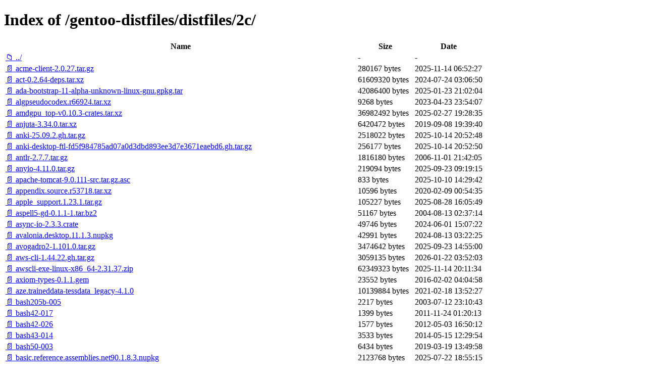

--- FILE ---
content_type: text/html; charset=utf-8
request_url: http://ftp.ru.freebsd.org/gentoo-distfiles/distfiles/2c/
body_size: 120835
content:

<!DOCTYPE html>
<html>
<head>
    <meta charset="utf-8">
    <title>Index of /gentoo-distfiles/distfiles/2c/</title>
    <style>
        body { font-family: Arial, sans-serif; margin: 20px; }
        h1 { border-bottom: 1px solid #ccc; padding-bottom: 10px; }
        table { width: 100%; border-collapse: collapse; }
        th, td { text-align: left; padding: 8px; border-bottom: 1px solid #ddd; }
        th { background-color: #f5f5f5; }
        .icon { width: 16px; margin-right: 5px; }
        .name { min-width: 200px; }
        .size { width: 80px; text-align: right; }
        .date { width: 150px; }
        a { text-decoration: none; color: #0066cc; }
        a:hover { text-decoration: underline; }
        .dir { color: #0066cc; font-weight: bold; }
        .file { color: #333; }
    </style>
</head>
<body>
    <h1>Index of /gentoo-distfiles/distfiles/2c/</h1>
    <table>
        <thead>
            <tr>
                <th class="name">Name</th>
                <th class="size">Size</th>
                <th class="date">Date</th>
            </tr>
        </thead>
        <tbody>
            
            <tr>
                <td class="name">
                    <a href="/gentoo-distfiles/distfiles/" class="dir">📁 ../</a>
                </td>
                <td class="size">-</td>
                <td class="date">-</td>
            </tr>
            
            
            <tr>
                <td class="name">
                    
                        
                        <a href="/gentoo-distfiles/distfiles/2c/acme-client-2.0.27.tar.gz" class="file">📄 acme-client-2.0.27.tar.gz</a>
                        
                    
                </td>
                <td class="size">
                    280167 bytes
                </td>
                <td class="date">2025-11-14 06:52:27</td>
            </tr>
            
            <tr>
                <td class="name">
                    
                        
                        <a href="/gentoo-distfiles/distfiles/2c/act-0.2.64-deps.tar.xz" class="file">📄 act-0.2.64-deps.tar.xz</a>
                        
                    
                </td>
                <td class="size">
                    61609320 bytes
                </td>
                <td class="date">2024-07-24 03:06:50</td>
            </tr>
            
            <tr>
                <td class="name">
                    
                        
                        <a href="/gentoo-distfiles/distfiles/2c/ada-bootstrap-11-alpha-unknown-linux-gnu.gpkg.tar" class="file">📄 ada-bootstrap-11-alpha-unknown-linux-gnu.gpkg.tar</a>
                        
                    
                </td>
                <td class="size">
                    42086400 bytes
                </td>
                <td class="date">2025-01-23 21:02:04</td>
            </tr>
            
            <tr>
                <td class="name">
                    
                        
                        <a href="/gentoo-distfiles/distfiles/2c/algpseudocodex.r66924.tar.xz" class="file">📄 algpseudocodex.r66924.tar.xz</a>
                        
                    
                </td>
                <td class="size">
                    9268 bytes
                </td>
                <td class="date">2023-04-23 23:54:07</td>
            </tr>
            
            <tr>
                <td class="name">
                    
                        
                        <a href="/gentoo-distfiles/distfiles/2c/amdgpu_top-v0.10.3-crates.tar.xz" class="file">📄 amdgpu_top-v0.10.3-crates.tar.xz</a>
                        
                    
                </td>
                <td class="size">
                    36982492 bytes
                </td>
                <td class="date">2025-02-27 19:28:35</td>
            </tr>
            
            <tr>
                <td class="name">
                    
                        
                        <a href="/gentoo-distfiles/distfiles/2c/anjuta-3.34.0.tar.xz" class="file">📄 anjuta-3.34.0.tar.xz</a>
                        
                    
                </td>
                <td class="size">
                    6420472 bytes
                </td>
                <td class="date">2019-09-08 19:39:40</td>
            </tr>
            
            <tr>
                <td class="name">
                    
                        
                        <a href="/gentoo-distfiles/distfiles/2c/anki-25.09.2.gh.tar.gz" class="file">📄 anki-25.09.2.gh.tar.gz</a>
                        
                    
                </td>
                <td class="size">
                    2518022 bytes
                </td>
                <td class="date">2025-10-14 20:52:48</td>
            </tr>
            
            <tr>
                <td class="name">
                    
                        
                        <a href="/gentoo-distfiles/distfiles/2c/anki-desktop-ftl-fd5f984785ad07a0d3dbd893ee3d7e3671eaebd6.gh.tar.gz" class="file">📄 anki-desktop-ftl-fd5f984785ad07a0d3dbd893ee3d7e3671eaebd6.gh.tar.gz</a>
                        
                    
                </td>
                <td class="size">
                    256177 bytes
                </td>
                <td class="date">2025-10-14 20:52:50</td>
            </tr>
            
            <tr>
                <td class="name">
                    
                        
                        <a href="/gentoo-distfiles/distfiles/2c/antlr-2.7.7.tar.gz" class="file">📄 antlr-2.7.7.tar.gz</a>
                        
                    
                </td>
                <td class="size">
                    1816180 bytes
                </td>
                <td class="date">2006-11-01 21:42:05</td>
            </tr>
            
            <tr>
                <td class="name">
                    
                        
                        <a href="/gentoo-distfiles/distfiles/2c/anyio-4.11.0.tar.gz" class="file">📄 anyio-4.11.0.tar.gz</a>
                        
                    
                </td>
                <td class="size">
                    219094 bytes
                </td>
                <td class="date">2025-09-23 09:19:15</td>
            </tr>
            
            <tr>
                <td class="name">
                    
                        
                        <a href="/gentoo-distfiles/distfiles/2c/apache-tomcat-9.0.111-src.tar.gz.asc" class="file">📄 apache-tomcat-9.0.111-src.tar.gz.asc</a>
                        
                    
                </td>
                <td class="size">
                    833 bytes
                </td>
                <td class="date">2025-10-10 14:29:42</td>
            </tr>
            
            <tr>
                <td class="name">
                    
                        
                        <a href="/gentoo-distfiles/distfiles/2c/appendix.source.r53718.tar.xz" class="file">📄 appendix.source.r53718.tar.xz</a>
                        
                    
                </td>
                <td class="size">
                    10596 bytes
                </td>
                <td class="date">2020-02-09 00:54:35</td>
            </tr>
            
            <tr>
                <td class="name">
                    
                        
                        <a href="/gentoo-distfiles/distfiles/2c/apple_support.1.23.1.tar.gz" class="file">📄 apple_support.1.23.1.tar.gz</a>
                        
                    
                </td>
                <td class="size">
                    105227 bytes
                </td>
                <td class="date">2025-08-28 16:05:49</td>
            </tr>
            
            <tr>
                <td class="name">
                    
                        
                        <a href="/gentoo-distfiles/distfiles/2c/aspell5-gd-0.1.1-1.tar.bz2" class="file">📄 aspell5-gd-0.1.1-1.tar.bz2</a>
                        
                    
                </td>
                <td class="size">
                    51167 bytes
                </td>
                <td class="date">2004-08-13 02:37:14</td>
            </tr>
            
            <tr>
                <td class="name">
                    
                        
                        <a href="/gentoo-distfiles/distfiles/2c/async-io-2.3.3.crate" class="file">📄 async-io-2.3.3.crate</a>
                        
                    
                </td>
                <td class="size">
                    49746 bytes
                </td>
                <td class="date">2024-06-01 15:07:22</td>
            </tr>
            
            <tr>
                <td class="name">
                    
                        
                        <a href="/gentoo-distfiles/distfiles/2c/avalonia.desktop.11.1.3.nupkg" class="file">📄 avalonia.desktop.11.1.3.nupkg</a>
                        
                    
                </td>
                <td class="size">
                    42991 bytes
                </td>
                <td class="date">2024-08-13 03:22:25</td>
            </tr>
            
            <tr>
                <td class="name">
                    
                        
                        <a href="/gentoo-distfiles/distfiles/2c/avogadro2-1.101.0.tar.gz" class="file">📄 avogadro2-1.101.0.tar.gz</a>
                        
                    
                </td>
                <td class="size">
                    3474642 bytes
                </td>
                <td class="date">2025-09-23 14:55:00</td>
            </tr>
            
            <tr>
                <td class="name">
                    
                        
                        <a href="/gentoo-distfiles/distfiles/2c/aws-cli-1.44.22.gh.tar.gz" class="file">📄 aws-cli-1.44.22.gh.tar.gz</a>
                        
                    
                </td>
                <td class="size">
                    3059135 bytes
                </td>
                <td class="date">2026-01-22 03:52:03</td>
            </tr>
            
            <tr>
                <td class="name">
                    
                        
                        <a href="/gentoo-distfiles/distfiles/2c/awscli-exe-linux-x86_64-2.31.37.zip" class="file">📄 awscli-exe-linux-x86_64-2.31.37.zip</a>
                        
                    
                </td>
                <td class="size">
                    62349323 bytes
                </td>
                <td class="date">2025-11-14 20:11:34</td>
            </tr>
            
            <tr>
                <td class="name">
                    
                        
                        <a href="/gentoo-distfiles/distfiles/2c/axiom-types-0.1.1.gem" class="file">📄 axiom-types-0.1.1.gem</a>
                        
                    
                </td>
                <td class="size">
                    23552 bytes
                </td>
                <td class="date">2016-02-02 04:04:58</td>
            </tr>
            
            <tr>
                <td class="name">
                    
                        
                        <a href="/gentoo-distfiles/distfiles/2c/aze.traineddata-tessdata_legacy-4.1.0" class="file">📄 aze.traineddata-tessdata_legacy-4.1.0</a>
                        
                    
                </td>
                <td class="size">
                    10139884 bytes
                </td>
                <td class="date">2021-02-18 13:52:27</td>
            </tr>
            
            <tr>
                <td class="name">
                    
                        
                        <a href="/gentoo-distfiles/distfiles/2c/bash205b-005" class="file">📄 bash205b-005</a>
                        
                    
                </td>
                <td class="size">
                    2217 bytes
                </td>
                <td class="date">2003-07-12 23:10:43</td>
            </tr>
            
            <tr>
                <td class="name">
                    
                        
                        <a href="/gentoo-distfiles/distfiles/2c/bash42-017" class="file">📄 bash42-017</a>
                        
                    
                </td>
                <td class="size">
                    1399 bytes
                </td>
                <td class="date">2011-11-24 01:20:13</td>
            </tr>
            
            <tr>
                <td class="name">
                    
                        
                        <a href="/gentoo-distfiles/distfiles/2c/bash42-026" class="file">📄 bash42-026</a>
                        
                    
                </td>
                <td class="size">
                    1577 bytes
                </td>
                <td class="date">2012-05-03 16:50:12</td>
            </tr>
            
            <tr>
                <td class="name">
                    
                        
                        <a href="/gentoo-distfiles/distfiles/2c/bash43-014" class="file">📄 bash43-014</a>
                        
                    
                </td>
                <td class="size">
                    3533 bytes
                </td>
                <td class="date">2014-05-15 12:29:54</td>
            </tr>
            
            <tr>
                <td class="name">
                    
                        
                        <a href="/gentoo-distfiles/distfiles/2c/bash50-003" class="file">📄 bash50-003</a>
                        
                    
                </td>
                <td class="size">
                    6434 bytes
                </td>
                <td class="date">2019-03-19 13:49:58</td>
            </tr>
            
            <tr>
                <td class="name">
                    
                        
                        <a href="/gentoo-distfiles/distfiles/2c/basic.reference.assemblies.net90.1.8.3.nupkg" class="file">📄 basic.reference.assemblies.net90.1.8.3.nupkg</a>
                        
                    
                </td>
                <td class="size">
                    2123768 bytes
                </td>
                <td class="date">2025-07-22 18:55:15</td>
            </tr>
            
            <tr>
                <td class="name">
                    
                        
                        <a href="/gentoo-distfiles/distfiles/2c/batik-svg-dom-1.14.pom" class="file">📄 batik-svg-dom-1.14.pom</a>
                        
                    
                </td>
                <td class="size">
                    3566 bytes
                </td>
                <td class="date">2021-01-12 13:40:10</td>
            </tr>
            
            <tr>
                <td class="name">
                    
                        
                        <a href="/gentoo-distfiles/distfiles/2c/bchart.r43928.tar.xz" class="file">📄 bchart.r43928.tar.xz</a>
                        
                    
                </td>
                <td class="size">
                    1868 bytes
                </td>
                <td class="date">2019-02-28 02:17:40</td>
            </tr>
            
            <tr>
                <td class="name">
                    
                        
                        <a href="/gentoo-distfiles/distfiles/2c/bcron-0.11.tar.gz" class="file">📄 bcron-0.11.tar.gz</a>
                        
                    
                </td>
                <td class="size">
                    69950 bytes
                </td>
                <td class="date">2015-08-12 16:07:28</td>
            </tr>
            
            <tr>
                <td class="name">
                    
                        
                        <a href="/gentoo-distfiles/distfiles/2c/bhcexam.doc.r72638.tar.xz" class="file">📄 bhcexam.doc.r72638.tar.xz</a>
                        
                    
                </td>
                <td class="size">
                    334616 bytes
                </td>
                <td class="date">2024-10-23 23:48:57</td>
            </tr>
            
            <tr>
                <td class="name">
                    
                        
                        <a href="/gentoo-distfiles/distfiles/2c/biglybt-3.9.0.0.tar.gz" class="file">📄 biglybt-3.9.0.0.tar.gz</a>
                        
                    
                </td>
                <td class="size">
                    53470140 bytes
                </td>
                <td class="date">2025-09-05 08:53:05</td>
            </tr>
            
            <tr>
                <td class="name">
                    
                        
                        <a href="/gentoo-distfiles/distfiles/2c/binutils-2.45-patches-1.tar.xz" class="file">📄 binutils-2.45-patches-1.tar.xz</a>
                        
                    
                </td>
                <td class="size">
                    15588 bytes
                </td>
                <td class="date">2025-07-28 12:26:39</td>
            </tr>
            
            <tr>
                <td class="name">
                    
                        
                        <a href="/gentoo-distfiles/distfiles/2c/bitstream-io-2.2.0.crate" class="file">📄 bitstream-io-2.2.0.crate</a>
                        
                    
                </td>
                <td class="size">
                    34113 bytes
                </td>
                <td class="date">2023-12-12 17:53:50</td>
            </tr>
            
            <tr>
                <td class="name">
                    
                        
                        <a href="/gentoo-distfiles/distfiles/2c/blinken-25.08.3.tar.xz" class="file">📄 blinken-25.08.3.tar.xz</a>
                        
                    
                </td>
                <td class="size">
                    2715100 bytes
                </td>
                <td class="date">2025-11-04 08:45:27</td>
            </tr>
            
            <tr>
                <td class="name">
                    
                        
                        <a href="/gentoo-distfiles/distfiles/2c/bnf-syntax-1.2.tar.bz2" class="file">📄 bnf-syntax-1.2.tar.bz2</a>
                        
                    
                </td>
                <td class="size">
                    887 bytes
                </td>
                <td class="date">2005-02-26 23:06:28</td>
            </tr>
            
            <tr>
                <td class="name">
                    
                        
                        <a href="/gentoo-distfiles/distfiles/2c/boolexpr.source.r17830.tar.xz" class="file">📄 boolexpr.source.r17830.tar.xz</a>
                        
                    
                </td>
                <td class="size">
                    11884 bytes
                </td>
                <td class="date">2019-02-28 02:23:22</td>
            </tr>
            
            <tr>
                <td class="name">
                    
                        
                        <a href="/gentoo-distfiles/distfiles/2c/bspwm-0.9.12.tar.gz" class="file">📄 bspwm-0.9.12.tar.gz</a>
                        
                    
                </td>
                <td class="size">
                    118563 bytes
                </td>
                <td class="date">2025-11-08 08:52:59</td>
            </tr>
            
            <tr>
                <td class="name">
                    
                        
                        <a href="/gentoo-distfiles/distfiles/2c/buildbot-pkg-3.11.1.tar.gz" class="file">📄 buildbot-pkg-3.11.1.tar.gz</a>
                        
                    
                </td>
                <td class="size">
                    5003 bytes
                </td>
                <td class="date">2024-03-04 02:01:57</td>
            </tr>
            
            <tr>
                <td class="name">
                    
                        
                        <a href="/gentoo-distfiles/distfiles/2c/cargo-c-0.10.15-crates.tar.xz" class="file">📄 cargo-c-0.10.15-crates.tar.xz</a>
                        
                    
                </td>
                <td class="size">
                    39770684 bytes
                </td>
                <td class="date">2025-08-10 16:49:19</td>
            </tr>
            
            <tr>
                <td class="name">
                    
                        
                        <a href="/gentoo-distfiles/distfiles/2c/cast5-0.11.1.crate" class="file">📄 cast5-0.11.1.crate</a>
                        
                    
                </td>
                <td class="size">
                    37018 bytes
                </td>
                <td class="date">2022-02-17 08:58:40</td>
            </tr>
            
            <tr>
                <td class="name">
                    
                        
                        <a href="/gentoo-distfiles/distfiles/2c/cfg-if-1.0.4.crate" class="file">📄 cfg-if-1.0.4.crate</a>
                        
                    
                </td>
                <td class="size">
                    9360 bytes
                </td>
                <td class="date">2025-10-15 08:12:47</td>
            </tr>
            
            <tr>
                <td class="name">
                    
                        
                        <a href="/gentoo-distfiles/distfiles/2c/clap_builder-4.5.13.crate" class="file">📄 clap_builder-4.5.13.crate</a>
                        
                    
                </td>
                <td class="size">
                    164093 bytes
                </td>
                <td class="date">2024-07-31 21:26:45</td>
            </tr>
            
            <tr>
                <td class="name">
                    
                        
                        <a href="/gentoo-distfiles/distfiles/2c/clap_complete-4.4.9.crate" class="file">📄 clap_complete-4.4.9.crate</a>
                        
                    
                </td>
                <td class="size">
                    37659 bytes
                </td>
                <td class="date">2024-01-22 15:46:25</td>
            </tr>
            
            <tr>
                <td class="name">
                    
                        
                        <a href="/gentoo-distfiles/distfiles/2c/clap_complete-4.5.1.crate" class="file">📄 clap_complete-4.5.1.crate</a>
                        
                    
                </td>
                <td class="size">
                    37823 bytes
                </td>
                <td class="date">2024-02-16 22:33:18</td>
            </tr>
            
            <tr>
                <td class="name">
                    
                        
                        <a href="/gentoo-distfiles/distfiles/2c/clap_complete-4.5.37.crate" class="file">📄 clap_complete-4.5.37.crate</a>
                        
                    
                </td>
                <td class="size">
                    47598 bytes
                </td>
                <td class="date">2024-11-04 15:55:59</td>
            </tr>
            
            <tr>
                <td class="name">
                    
                        
                        <a href="/gentoo-distfiles/distfiles/2c/cleveref.r61719.tar.xz" class="file">📄 cleveref.r61719.tar.xz</a>
                        
                    
                </td>
                <td class="size">
                    28472 bytes
                </td>
                <td class="date">2022-01-24 00:53:38</td>
            </tr>
            
            <tr>
                <td class="name">
                    
                        
                        <a href="/gentoo-distfiles/distfiles/2c/collection-formatsextra.r72250.tar.xz" class="file">📄 collection-formatsextra.r72250.tar.xz</a>
                        
                    
                </td>
                <td class="size">
                    572 bytes
                </td>
                <td class="date">2024-09-10 23:47:08</td>
            </tr>
            
            <tr>
                <td class="name">
                    
                        
                        <a href="/gentoo-distfiles/distfiles/2c/colo-1.22.tar.gz" class="file">📄 colo-1.22.tar.gz</a>
                        
                    
                </td>
                <td class="size">
                    257968 bytes
                </td>
                <td class="date">2006-08-10 22:18:51</td>
            </tr>
            
            <tr>
                <td class="name">
                    
                        
                        <a href="/gentoo-distfiles/distfiles/2c/countme-3.0.1.crate" class="file">📄 countme-3.0.1.crate</a>
                        
                    
                </td>
                <td class="size">
                    10784 bytes
                </td>
                <td class="date">2022-03-08 15:50:21</td>
            </tr>
            
            <tr>
                <td class="name">
                    
                        
                        <a href="/gentoo-distfiles/distfiles/2c/coverlet.collector.3.0.3.nupkg" class="file">📄 coverlet.collector.3.0.3.nupkg</a>
                        
                    
                </td>
                <td class="size">
                    1937797 bytes
                </td>
                <td class="date">2021-02-21 12:55:22</td>
            </tr>
            
            <tr>
                <td class="name">
                    
                        
                        <a href="/gentoo-distfiles/distfiles/2c/cranelift-control-0.116.1.crate" class="file">📄 cranelift-control-0.116.1.crate</a>
                        
                    
                </td>
                <td class="size">
                    8253 bytes
                </td>
                <td class="date">2025-01-21 22:40:33</td>
            </tr>
            
            <tr>
                <td class="name">
                    
                        
                        <a href="/gentoo-distfiles/distfiles/2c/crossbeam-0.8.2.crate" class="file">📄 crossbeam-0.8.2.crate</a>
                        
                    
                </td>
                <td class="size">
                    10502 bytes
                </td>
                <td class="date">2022-07-23 07:03:12</td>
            </tr>
            
            <tr>
                <td class="name">
                    
                        
                        <a href="/gentoo-distfiles/distfiles/2c/curl-8.16.0.tar.xz" class="file">📄 curl-8.16.0.tar.xz</a>
                        
                    
                </td>
                <td class="size">
                    2788632 bytes
                </td>
                <td class="date">2025-09-10 05:45:12</td>
            </tr>
            
            <tr>
                <td class="name">
                    
                        
                        <a href="/gentoo-distfiles/distfiles/2c/datetime2-spanish.source.r45785.tar.xz" class="file">📄 datetime2-spanish.source.r45785.tar.xz</a>
                        
                    
                </td>
                <td class="size">
                    4824 bytes
                </td>
                <td class="date">2019-02-28 02:31:23</td>
            </tr>
            
            <tr>
                <td class="name">
                    
                        
                        <a href="/gentoo-distfiles/distfiles/2c/db-4.8.30.tar.gz" class="file">📄 db-4.8.30.tar.gz</a>
                        
                    
                </td>
                <td class="size">
                    22887305 bytes
                </td>
                <td class="date">2010-04-30 15:10:47</td>
            </tr>
            
            <tr>
                <td class="name">
                    
                        
                        <a href="/gentoo-distfiles/distfiles/2c/dehyph-exptl.doc.r66390.tar.xz" class="file">📄 dehyph-exptl.doc.r66390.tar.xz</a>
                        
                    
                </td>
                <td class="size">
                    145172 bytes
                </td>
                <td class="date">2023-03-07 00:55:00</td>
            </tr>
            
            <tr>
                <td class="name">
                    
                        
                        <a href="/gentoo-distfiles/distfiles/2c/diffstat-1.67.tgz.asc" class="file">📄 diffstat-1.67.tgz.asc</a>
                        
                    
                </td>
                <td class="size">
                    729 bytes
                </td>
                <td class="date">2024-11-11 16:18:53</td>
            </tr>
            
            <tr>
                <td class="name">
                    
                        
                        <a href="/gentoo-distfiles/distfiles/2c/distrobox-1.8.2.2.gh.tar.gz" class="file">📄 distrobox-1.8.2.2.gh.tar.gz</a>
                        
                    
                </td>
                <td class="size">
                    2002827 bytes
                </td>
                <td class="date">2025-11-26 17:52:09</td>
            </tr>
            
            <tr>
                <td class="name">
                    
                        
                        <a href="/gentoo-distfiles/distfiles/2c/django-polymorphic-4.10.4.gh.tar.gz" class="file">📄 django-polymorphic-4.10.4.gh.tar.gz</a>
                        
                    
                </td>
                <td class="size">
                    337203 bytes
                </td>
                <td class="date">2026-01-20 04:52:26</td>
            </tr>
            
            <tr>
                <td class="name">
                    
                        
                        <a href="/gentoo-distfiles/distfiles/2c/dry-struct-1.6.0.tar.gz" class="file">📄 dry-struct-1.6.0.tar.gz</a>
                        
                    
                </td>
                <td class="size">
                    37804 bytes
                </td>
                <td class="date">2024-03-15 06:52:32</td>
            </tr>
            
            <tr>
                <td class="name">
                    
                        
                        <a href="/gentoo-distfiles/distfiles/2c/duperemove-0.15.2.gh.tar.gz" class="file">📄 duperemove-0.15.2.gh.tar.gz</a>
                        
                    
                </td>
                <td class="size">
                    120461 bytes
                </td>
                <td class="date">2025-05-15 05:52:58</td>
            </tr>
            
            <tr>
                <td class="name">
                    
                        
                        <a href="/gentoo-distfiles/distfiles/2c/dviincl.doc.r29349.tar.xz" class="file">📄 dviincl.doc.r29349.tar.xz</a>
                        
                    
                </td>
                <td class="size">
                    3636 bytes
                </td>
                <td class="date">2019-02-28 02:33:10</td>
            </tr>
            
            <tr>
                <td class="name">
                    
                        
                        <a href="/gentoo-distfiles/distfiles/2c/ecclesiastic.source.r38172.tar.xz" class="file">📄 ecclesiastic.source.r38172.tar.xz</a>
                        
                    
                </td>
                <td class="size">
                    8456 bytes
                </td>
                <td class="date">2019-02-28 02:34:50</td>
            </tr>
            
            <tr>
                <td class="name">
                    
                        
                        <a href="/gentoo-distfiles/distfiles/2c/emacs-crystal-mode-0.1.0_p20221008.tar.gz" class="file">📄 emacs-crystal-mode-0.1.0_p20221008.tar.gz</a>
                        
                    
                </td>
                <td class="size">
                    38944 bytes
                </td>
                <td class="date">2023-02-14 00:52:08</td>
            </tr>
            
            <tr>
                <td class="name">
                    
                        
                        <a href="/gentoo-distfiles/distfiles/2c/Email-Simple-2.218.tar.gz" class="file">📄 Email-Simple-2.218.tar.gz</a>
                        
                    
                </td>
                <td class="size">
                    41777 bytes
                </td>
                <td class="date">2023-01-09 00:50:01</td>
            </tr>
            
            <tr>
                <td class="name">
                    
                        
                        <a href="/gentoo-distfiles/distfiles/2c/Emerald_Mine_Club-3.1.3.7z" class="file">📄 Emerald_Mine_Club-3.1.3.7z</a>
                        
                    
                </td>
                <td class="size">
                    45669526 bytes
                </td>
                <td class="date">2022-02-03 20:11:04</td>
            </tr>
            
            <tr>
                <td class="name">
                    
                        
                        <a href="/gentoo-distfiles/distfiles/2c/epspdfconversion.doc.r18703.tar.xz" class="file">📄 epspdfconversion.doc.r18703.tar.xz</a>
                        
                    
                </td>
                <td class="size">
                    417580 bytes
                </td>
                <td class="date">2019-02-28 02:35:32</td>
            </tr>
            
            <tr>
                <td class="name">
                    
                        
                        <a href="/gentoo-distfiles/distfiles/2c/esieecv.source.r59638.tar.xz" class="file">📄 esieecv.source.r59638.tar.xz</a>
                        
                    
                </td>
                <td class="size">
                    6876 bytes
                </td>
                <td class="date">2021-06-19 23:52:33</td>
            </tr>
            
            <tr>
                <td class="name">
                    
                        
                        <a href="/gentoo-distfiles/distfiles/2c/exabgp_exporter-1.1.3.tar.gz" class="file">📄 exabgp_exporter-1.1.3.tar.gz</a>
                        
                    
                </td>
                <td class="size">
                    102411 bytes
                </td>
                <td class="date">2024-01-03 23:52:10</td>
            </tr>
            
            <tr>
                <td class="name">
                    
                        
                        <a href="/gentoo-distfiles/distfiles/2c/ferm-2.7.tar.xz" class="file">📄 ferm-2.7.tar.xz</a>
                        
                    
                </td>
                <td class="size">
                    77320 bytes
                </td>
                <td class="date">2022-05-05 17:01:13</td>
            </tr>
            
            <tr>
                <td class="name">
                    
                        
                        <a href="/gentoo-distfiles/distfiles/2c/fig2dev-3.2.9.tar.xz" class="file">📄 fig2dev-3.2.9.tar.xz</a>
                        
                    
                </td>
                <td class="size">
                    529892 bytes
                </td>
                <td class="date">2023-08-23 22:59:48</td>
            </tr>
            
            <tr>
                <td class="name">
                    
                        
                        <a href="/gentoo-distfiles/distfiles/2c/firecracker-v1.12.0-x86_64.tgz" class="file">📄 firecracker-v1.12.0-x86_64.tgz</a>
                        
                    
                </td>
                <td class="size">
                    7305842 bytes
                </td>
                <td class="date">2025-05-07 12:37:58</td>
            </tr>
            
            <tr>
                <td class="name">
                    
                        
                        <a href="/gentoo-distfiles/distfiles/2c/firefox-115esr-patches-13.tar.xz" class="file">📄 firefox-115esr-patches-13.tar.xz</a>
                        
                    
                </td>
                <td class="size">
                    51360 bytes
                </td>
                <td class="date">2024-08-11 13:16:01</td>
            </tr>
            
            <tr>
                <td class="name">
                    
                        
                        <a href="/gentoo-distfiles/distfiles/2c/firefox-140.6.0esr-lij.xpi" class="file">📄 firefox-140.6.0esr-lij.xpi</a>
                        
                    
                </td>
                <td class="size">
                    319288 bytes
                </td>
                <td class="date">2025-12-08 13:29:06</td>
            </tr>
            
            <tr>
                <td class="name">
                    
                        
                        <a href="/gentoo-distfiles/distfiles/2c/firefox-140.7.0esr-es-CL.xpi" class="file">📄 firefox-140.7.0esr-es-CL.xpi</a>
                        
                    
                </td>
                <td class="size">
                    446304 bytes
                </td>
                <td class="date">2026-01-12 13:59:08</td>
            </tr>
            
            <tr>
                <td class="name">
                    
                        
                        <a href="/gentoo-distfiles/distfiles/2c/fisicalab-0.4.0.tar.gz" class="file">📄 fisicalab-0.4.0.tar.gz</a>
                        
                    
                </td>
                <td class="size">
                    4536949 bytes
                </td>
                <td class="date">2023-10-16 05:42:54</td>
            </tr>
            
            <tr>
                <td class="name">
                    
                        
                        <a href="/gentoo-distfiles/distfiles/2c/folly-v2023.06.19.00.tar.gz" class="file">📄 folly-v2023.06.19.00.tar.gz</a>
                        
                    
                </td>
                <td class="size">
                    3850872 bytes
                </td>
                <td class="date">2023-06-19 07:02:30</td>
            </tr>
            
            <tr>
                <td class="name">
                    
                        
                        <a href="/gentoo-distfiles/distfiles/2c/font-bitstream-100dpi-1.0.4.tar.xz" class="file">📄 font-bitstream-100dpi-1.0.4.tar.xz</a>
                        
                    
                </td>
                <td class="size">
                    176520 bytes
                </td>
                <td class="date">2023-02-27 23:50:27</td>
            </tr>
            
            <tr>
                <td class="name">
                    
                        
                        <a href="/gentoo-distfiles/distfiles/2c/fotema-rust-faces-d1d1787344e5ce4252feaac7a75d83546dad482e.gh.tar.gz" class="file">📄 fotema-rust-faces-d1d1787344e5ce4252feaac7a75d83546dad482e.gh.tar.gz</a>
                        
                    
                </td>
                <td class="size">
                    839550 bytes
                </td>
                <td class="date">2026-01-23 07:53:57</td>
            </tr>
            
            <tr>
                <td class="name">
                    
                        
                        <a href="/gentoo-distfiles/distfiles/2c/fp-multiuser-0.0.2-deps.tar.xz" class="file">📄 fp-multiuser-0.0.2-deps.tar.xz</a>
                        
                    
                </td>
                <td class="size">
                    12749212 bytes
                </td>
                <td class="date">2022-05-15 23:03:39</td>
            </tr>
            
            <tr>
                <td class="name">
                    
                        
                        <a href="/gentoo-distfiles/distfiles/2c/fs-uae-launcher-3.2.35.tar.xz" class="file">📄 fs-uae-launcher-3.2.35.tar.xz</a>
                        
                    
                </td>
                <td class="size">
                    7727452 bytes
                </td>
                <td class="date">2025-09-18 15:41:22</td>
            </tr>
            
            <tr>
                <td class="name">
                    
                        
                        <a href="/gentoo-distfiles/distfiles/2c/fundus-sueterlin.doc.r26030.tar.xz" class="file">📄 fundus-sueterlin.doc.r26030.tar.xz</a>
                        
                    
                </td>
                <td class="size">
                    180884 bytes
                </td>
                <td class="date">2019-02-28 02:39:12</td>
            </tr>
            
            <tr>
                <td class="name">
                    
                        
                        <a href="/gentoo-distfiles/distfiles/2c/gan.tar.gz" class="file">📄 gan.tar.gz</a>
                        
                    
                </td>
                <td class="size">
                    18076 bytes
                </td>
                <td class="date">2004-01-07 21:59:09</td>
            </tr>
            
            <tr>
                <td class="name">
                    
                        
                        <a href="/gentoo-distfiles/distfiles/2c/gcc-16.0.0-patches-34.tar.xz" class="file">📄 gcc-16.0.0-patches-34.tar.xz</a>
                        
                    
                </td>
                <td class="size">
                    27964 bytes
                </td>
                <td class="date">2026-01-25 23:28:08</td>
            </tr>
            
            <tr>
                <td class="name">
                    
                        
                        <a href="/gentoo-distfiles/distfiles/2c/genealogy.doc.r25112.tar.xz" class="file">📄 genealogy.doc.r25112.tar.xz</a>
                        
                    
                </td>
                <td class="size">
                    1128 bytes
                </td>
                <td class="date">2019-02-28 02:39:16</td>
            </tr>
            
            <tr>
                <td class="name">
                    
                        
                        <a href="/gentoo-distfiles/distfiles/2c/genpatches-6.6-125.experimental.tar.xz" class="file">📄 genpatches-6.6-125.experimental.tar.xz</a>
                        
                    
                </td>
                <td class="size">
                    6048 bytes
                </td>
                <td class="date">2025-11-03 05:12:59</td>
            </tr>
            
            <tr>
                <td class="name">
                    
                        
                        <a href="/gentoo-distfiles/distfiles/2c/gentoo-kernel-6.17.9-1.arm64.gpkg.tar" class="file">📄 gentoo-kernel-6.17.9-1.arm64.gpkg.tar</a>
                        
                    
                </td>
                <td class="size">
                    297553920 bytes
                </td>
                <td class="date">2025-11-24 18:00:50</td>
            </tr>
            
            <tr>
                <td class="name">
                    
                        
                        <a href="/gentoo-distfiles/distfiles/2c/geoip-1.6.12.tar.gz" class="file">📄 geoip-1.6.12.tar.gz</a>
                        
                    
                </td>
                <td class="size">
                    160826 bytes
                </td>
                <td class="date">2018-01-20 15:52:19</td>
            </tr>
            
            <tr>
                <td class="name">
                    
                        
                        <a href="/gentoo-distfiles/distfiles/2c/getrandom-0.3.4.crate" class="file">📄 getrandom-0.3.4.crate</a>
                        
                    
                </td>
                <td class="size">
                    50932 bytes
                </td>
                <td class="date">2025-10-14 17:47:37</td>
            </tr>
            
            <tr>
                <td class="name">
                    
                        
                        <a href="/gentoo-distfiles/distfiles/2c/git-manpages-2.51.0.tar.xz" class="file">📄 git-manpages-2.51.0.tar.xz</a>
                        
                    
                </td>
                <td class="size">
                    602200 bytes
                </td>
                <td class="date">2025-08-18 16:38:20</td>
            </tr>
            
            <tr>
                <td class="name">
                    
                        
                        <a href="/gentoo-distfiles/distfiles/2c/gkrellsun-1.0.0.tar.gz" class="file">📄 gkrellsun-1.0.0.tar.gz</a>
                        
                    
                </td>
                <td class="size">
                    96970 bytes
                </td>
                <td class="date">2006-10-16 12:08:02</td>
            </tr>
            
            <tr>
                <td class="name">
                    
                        
                        <a href="/gentoo-distfiles/distfiles/2c/gmult-14.0.tar.bz2" class="file">📄 gmult-14.0.tar.bz2</a>
                        
                    
                </td>
                <td class="size">
                    202720 bytes
                </td>
                <td class="date">2024-04-28 21:52:44</td>
            </tr>
            
            <tr>
                <td class="name">
                    
                        
                        <a href="/gentoo-distfiles/distfiles/2c/gnulib-2a288c048e2a23ea9cd8cbef9a60aa4ac82bdc3d.tar.gz" class="file">📄 gnulib-2a288c048e2a23ea9cd8cbef9a60aa4ac82bdc3d.tar.gz</a>
                        
                    
                </td>
                <td class="size">
                    9353405 bytes
                </td>
                <td class="date">2026-01-26 09:54:30</td>
            </tr>
            
            <tr>
                <td class="name">
                    
                        
                        <a href="/gentoo-distfiles/distfiles/2c/go-1.20.14-solaris-amd64-bootstrap.tbz" class="file">📄 go-1.20.14-solaris-amd64-bootstrap.tbz</a>
                        
                    
                </td>
                <td class="size">
                    95085901 bytes
                </td>
                <td class="date">2024-02-12 19:16:20</td>
            </tr>
            
            <tr>
                <td class="name">
                    
                        
                        <a href="/gentoo-distfiles/distfiles/2c/google-authenticator-1.11.tar.gz" class="file">📄 google-authenticator-1.11.tar.gz</a>
                        
                    
                </td>
                <td class="size">
                    64634 bytes
                </td>
                <td class="date">2025-02-13 16:52:57</td>
            </tr>
            
            <tr>
                <td class="name">
                    
                        
                        <a href="/gentoo-distfiles/distfiles/2c/graphviz-14.0.5.tar.xz" class="file">📄 graphviz-14.0.5.tar.xz</a>
                        
                    
                </td>
                <td class="size">
                    20963360 bytes
                </td>
                <td class="date">2025-11-29 04:48:45</td>
            </tr>
            
            <tr>
                <td class="name">
                    
                        
                        <a href="/gentoo-distfiles/distfiles/2c/greekdates.r15878.tar.xz" class="file">📄 greekdates.r15878.tar.xz</a>
                        
                    
                </td>
                <td class="size">
                    3820 bytes
                </td>
                <td class="date">2019-02-28 02:40:44</td>
            </tr>
            
            <tr>
                <td class="name">
                    
                        
                        <a href="/gentoo-distfiles/distfiles/2c/grub-2.14~rc1.tar.xz" class="file">📄 grub-2.14~rc1.tar.xz</a>
                        
                    
                </td>
                <td class="size">
                    7652220 bytes
                </td>
                <td class="date">2025-10-28 20:15:38</td>
            </tr>
            
            <tr>
                <td class="name">
                    
                        
                        <a href="/gentoo-distfiles/distfiles/2c/grype-0.72.0.tar.gz" class="file">📄 grype-0.72.0.tar.gz</a>
                        
                    
                </td>
                <td class="size">
                    1114440 bytes
                </td>
                <td class="date">2023-11-02 21:52:06</td>
            </tr>
            
            <tr>
                <td class="name">
                    
                        
                        <a href="/gentoo-distfiles/distfiles/2c/gworkspace-1.1.0.tar.gz" class="file">📄 gworkspace-1.1.0.tar.gz</a>
                        
                    
                </td>
                <td class="size">
                    2345439 bytes
                </td>
                <td class="date">2025-02-23 22:53:21</td>
            </tr>
            
            <tr>
                <td class="name">
                    
                        
                        <a href="/gentoo-distfiles/distfiles/2c/haruna-1.7.0.tar.xz" class="file">📄 haruna-1.7.0.tar.xz</a>
                        
                    
                </td>
                <td class="size">
                    778676 bytes
                </td>
                <td class="date">2026-01-07 23:52:54</td>
            </tr>
            
            <tr>
                <td class="name">
                    
                        
                        <a href="/gentoo-distfiles/distfiles/2c/haruna-1.7.1.tar.xz" class="file">📄 haruna-1.7.1.tar.xz</a>
                        
                    
                </td>
                <td class="size">
                    779556 bytes
                </td>
                <td class="date">2026-01-14 08:54:12</td>
            </tr>
            
            <tr>
                <td class="name">
                    
                        
                        <a href="/gentoo-distfiles/distfiles/2c/haskeline-0.8.2-rev3.cabal" class="file">📄 haskeline-0.8.2-rev3.cabal</a>
                        
                    
                </td>
                <td class="size">
                    6005 bytes
                </td>
                <td class="date">2022-12-19 09:46:15</td>
            </tr>
            
            <tr>
                <td class="name">
                    
                        
                        <a href="/gentoo-distfiles/distfiles/2c/havp-0.92a.tar.gz" class="file">📄 havp-0.92a.tar.gz</a>
                        
                    
                </td>
                <td class="size">
                    121987 bytes
                </td>
                <td class="date">2010-11-07 14:26:27</td>
            </tr>
            
            <tr>
                <td class="name">
                    
                        
                        <a href="/gentoo-distfiles/distfiles/2c/hmmer-2.3.2.tar.gz" class="file">📄 hmmer-2.3.2.tar.gz</a>
                        
                    
                </td>
                <td class="size">
                    1024933 bytes
                </td>
                <td class="date">2004-09-30 19:34:42</td>
            </tr>
            
            <tr>
                <td class="name">
                    
                        
                        <a href="/gentoo-distfiles/distfiles/2c/html5lib-tests-a9f44960a9fedf265093d22b2aa3c7ca123727b9.tar.gz" class="file">📄 html5lib-tests-a9f44960a9fedf265093d22b2aa3c7ca123727b9.tar.gz</a>
                        
                    
                </td>
                <td class="size">
                    160357 bytes
                </td>
                <td class="date">2025-10-03 15:52:15</td>
            </tr>
            
            <tr>
                <td class="name">
                    
                        
                        <a href="/gentoo-distfiles/distfiles/2c/htmlcleaner-src-2.29.zip" class="file">📄 htmlcleaner-src-2.29.zip</a>
                        
                    
                </td>
                <td class="size">
                    394326 bytes
                </td>
                <td class="date">2023-06-19 18:45:21</td>
            </tr>
            
            <tr>
                <td class="name">
                    
                        
                        <a href="/gentoo-distfiles/distfiles/2c/httplib2-0.31.0.gh.tar.gz" class="file">📄 httplib2-0.31.0.gh.tar.gz</a>
                        
                    
                </td>
                <td class="size">
                    277430 bytes
                </td>
                <td class="date">2025-09-16 07:52:23</td>
            </tr>
            
            <tr>
                <td class="name">
                    
                        
                        <a href="/gentoo-distfiles/distfiles/2c/hyperxmp.source.r68251.tar.xz" class="file">📄 hyperxmp.source.r68251.tar.xz</a>
                        
                    
                </td>
                <td class="size">
                    157676 bytes
                </td>
                <td class="date">2023-09-12 23:44:49</td>
            </tr>
            
            <tr>
                <td class="name">
                    
                        
                        <a href="/gentoo-distfiles/distfiles/2c/hyph_el.zip" class="file">📄 hyph_el.zip</a>
                        
                    
                </td>
                <td class="size">
                    2224 bytes
                </td>
                <td class="date">2004-04-04 15:01:37</td>
            </tr>
            
            <tr>
                <td class="name">
                    
                        
                        <a href="/gentoo-distfiles/distfiles/2c/hypothesis-6.148.9.gh.tar.gz" class="file">📄 hypothesis-6.148.9.gh.tar.gz</a>
                        
                    
                </td>
                <td class="size">
                    9927137 bytes
                </td>
                <td class="date">2026-01-02 04:52:26</td>
            </tr>
            
            <tr>
                <td class="name">
                    
                        
                        <a href="/gentoo-distfiles/distfiles/2c/iexec.source.r69420.tar.xz" class="file">📄 iexec.source.r69420.tar.xz</a>
                        
                    
                </td>
                <td class="size">
                    6256 bytes
                </td>
                <td class="date">2024-01-15 00:45:10</td>
            </tr>
            
            <tr>
                <td class="name">
                    
                        
                        <a href="/gentoo-distfiles/distfiles/2c/ini2toml-0.15.tar.gz" class="file">📄 ini2toml-0.15.tar.gz</a>
                        
                    
                </td>
                <td class="size">
                    109236 bytes
                </td>
                <td class="date">2024-05-13 17:48:58</td>
            </tr>
            
            <tr>
                <td class="name">
                    
                        
                        <a href="/gentoo-distfiles/distfiles/2c/inifile-1.1.tar.gz" class="file">📄 inifile-1.1.tar.gz</a>
                        
                    
                </td>
                <td class="size">
                    4448 bytes
                </td>
                <td class="date">2024-03-09 14:52:25</td>
            </tr>
            
            <tr>
                <td class="name">
                    
                        
                        <a href="/gentoo-distfiles/distfiles/2c/instance_storage-1.0.0.gem" class="file">📄 instance_storage-1.0.0.gem</a>
                        
                    
                </td>
                <td class="size">
                    7680 bytes
                </td>
                <td class="date">2015-08-03 00:22:11</td>
            </tr>
            
            <tr>
                <td class="name">
                    
                        
                        <a href="/gentoo-distfiles/distfiles/2c/ipykernel-7.1.0.tar.gz" class="file">📄 ipykernel-7.1.0.tar.gz</a>
                        
                    
                </td>
                <td class="size">
                    174579 bytes
                </td>
                <td class="date">2025-10-27 09:46:41</td>
            </tr>
            
            <tr>
                <td class="name">
                    
                        
                        <a href="/gentoo-distfiles/distfiles/2c/irrlicht-1.8.4.zip" class="file">📄 irrlicht-1.8.4.zip</a>
                        
                    
                </td>
                <td class="size">
                    27927144 bytes
                </td>
                <td class="date">2016-07-09 17:54:10</td>
            </tr>
            
            <tr>
                <td class="name">
                    
                        
                        <a href="/gentoo-distfiles/distfiles/2c/is_ci-1.2.0.crate" class="file">📄 is_ci-1.2.0.crate</a>
                        
                    
                </td>
                <td class="size">
                    4521 bytes
                </td>
                <td class="date">2024-02-04 02:57:54</td>
            </tr>
            
            <tr>
                <td class="name">
                    
                        
                        <a href="/gentoo-distfiles/distfiles/2c/isal-1.8.0.tar.gz" class="file">📄 isal-1.8.0.tar.gz</a>
                        
                    
                </td>
                <td class="size">
                    4133365 bytes
                </td>
                <td class="date">2025-09-10 08:47:15</td>
            </tr>
            
            <tr>
                <td class="name">
                    
                        
                        <a href="/gentoo-distfiles/distfiles/2c/jane-street-headers-0.17.0.tar.gz" class="file">📄 jane-street-headers-0.17.0.tar.gz</a>
                        
                    
                </td>
                <td class="size">
                    4940 bytes
                </td>
                <td class="date">2024-06-13 04:53:21</td>
            </tr>
            
            <tr>
                <td class="name">
                    
                        
                        <a href="/gentoo-distfiles/distfiles/2c/javaparser-3.13.10.tar.gz" class="file">📄 javaparser-3.13.10.tar.gz</a>
                        
                    
                </td>
                <td class="size">
                    7043664 bytes
                </td>
                <td class="date">2024-03-17 09:52:17</td>
            </tr>
            
            <tr>
                <td class="name">
                    
                        
                        <a href="/gentoo-distfiles/distfiles/2c/jerryscript-3.0.0.tar.gz" class="file">📄 jerryscript-3.0.0.tar.gz</a>
                        
                    
                </td>
                <td class="size">
                    2257349 bytes
                </td>
                <td class="date">2025-09-09 02:52:15</td>
            </tr>
            
            <tr>
                <td class="name">
                    
                        
                        <a href="/gentoo-distfiles/distfiles/2c/journal.tar.gz" class="file">📄 journal.tar.gz</a>
                        
                    
                </td>
                <td class="size">
                    27112 bytes
                </td>
                <td class="date">2010-09-02 18:26:40</td>
            </tr>
            
            <tr>
                <td class="name">
                    
                        
                        <a href="/gentoo-distfiles/distfiles/2c/julia-1.11.5-linux-x86_64.tar.gz" class="file">📄 julia-1.11.5-linux-x86_64.tar.gz</a>
                        
                    
                </td>
                <td class="size">
                    285759766 bytes
                </td>
                <td class="date">2025-04-14 18:02:46</td>
            </tr>
            
            <tr>
                <td class="name">
                    
                        
                        <a href="/gentoo-distfiles/distfiles/2c/k9scli-0.50.6.tar.gz" class="file">📄 k9scli-0.50.6.tar.gz</a>
                        
                    
                </td>
                <td class="size">
                    6829328 bytes
                </td>
                <td class="date">2025-06-20 08:52:52</td>
            </tr>
            
            <tr>
                <td class="name">
                    
                        
                        <a href="/gentoo-distfiles/distfiles/2c/kde-gtk-config-6.5.4.tar.xz" class="file">📄 kde-gtk-config-6.5.4.tar.xz</a>
                        
                    
                </td>
                <td class="size">
                    79136 bytes
                </td>
                <td class="date">2025-12-09 09:48:41</td>
            </tr>
            
            <tr>
                <td class="name">
                    
                        
                        <a href="/gentoo-distfiles/distfiles/2c/kdnssd-6.21.0.tar.xz" class="file">📄 kdnssd-6.21.0.tar.xz</a>
                        
                    
                </td>
                <td class="size">
                    2245960 bytes
                </td>
                <td class="date">2025-12-05 13:21:07</td>
            </tr>
            
            <tr>
                <td class="name">
                    
                        
                        <a href="/gentoo-distfiles/distfiles/2c/kholidays-6.20.0.tar.xz" class="file">📄 kholidays-6.20.0.tar.xz</a>
                        
                    
                </td>
                <td class="size">
                    265844 bytes
                </td>
                <td class="date">2025-11-07 19:00:51</td>
            </tr>
            
            <tr>
                <td class="name">
                    
                        
                        <a href="/gentoo-distfiles/distfiles/2c/KQvKN.rtbw" class="file">📄 KQvKN.rtbw</a>
                        
                    
                </td>
                <td class="size">
                    10064 bytes
                </td>
                <td class="date">2017-03-09 15:05:26</td>
            </tr>
            
            <tr>
                <td class="name">
                    
                        
                        <a href="/gentoo-distfiles/distfiles/2c/LanguageTool-6.4.oxt" class="file">📄 LanguageTool-6.4.oxt</a>
                        
                    
                </td>
                <td class="size">
                    242919297 bytes
                </td>
                <td class="date">2024-03-28 15:18:51</td>
            </tr>
            
            <tr>
                <td class="name">
                    
                        
                        <a href="/gentoo-distfiles/distfiles/2c/lastpage.doc.r68557.tar.xz" class="file">📄 lastpage.doc.r68557.tar.xz</a>
                        
                    
                </td>
                <td class="size">
                    563812 bytes
                </td>
                <td class="date">2023-10-15 23:45:13</td>
            </tr>
            
            <tr>
                <td class="name">
                    
                        
                        <a href="/gentoo-distfiles/distfiles/2c/libbraiding-1.3.1.tar.gz" class="file">📄 libbraiding-1.3.1.tar.gz</a>
                        
                    
                </td>
                <td class="size">
                    393142 bytes
                </td>
                <td class="date">2024-11-06 18:59:56</td>
            </tr>
            
            <tr>
                <td class="name">
                    
                        
                        <a href="/gentoo-distfiles/distfiles/2c/libe-book-0.1.3.tar.xz" class="file">📄 libe-book-0.1.3.tar.xz</a>
                        
                    
                </td>
                <td class="size">
                    416268 bytes
                </td>
                <td class="date">2018-01-01 12:00:52</td>
            </tr>
            
            <tr>
                <td class="name">
                    
                        
                        <a href="/gentoo-distfiles/distfiles/2c/libjxl-0.11.1.tar.gz" class="file">📄 libjxl-0.11.1.tar.gz</a>
                        
                    
                </td>
                <td class="size">
                    1876134 bytes
                </td>
                <td class="date">2024-11-27 06:52:56</td>
            </tr>
            
            <tr>
                <td class="name">
                    
                        
                        <a href="/gentoo-distfiles/distfiles/2c/LibreOffice_24.8.5_Linux_x86-64_deb_helppack_bo.tar.gz" class="file">📄 LibreOffice_24.8.5_Linux_x86-64_deb_helppack_bo.tar.gz</a>
                        
                    
                </td>
                <td class="size">
                    2571088 bytes
                </td>
                <td class="date">2025-02-14 14:15:35</td>
            </tr>
            
            <tr>
                <td class="name">
                    
                        
                        <a href="/gentoo-distfiles/distfiles/2c/LibreOffice_24.8.5_Linux_x86-64_deb_langpack_en-ZA.tar.gz" class="file">📄 LibreOffice_24.8.5_Linux_x86-64_deb_langpack_en-ZA.tar.gz</a>
                        
                    
                </td>
                <td class="size">
                    4214624 bytes
                </td>
                <td class="date">2025-02-14 14:15:47</td>
            </tr>
            
            <tr>
                <td class="name">
                    
                        
                        <a href="/gentoo-distfiles/distfiles/2c/LibreOffice_25.2.0_Linux_x86-64_deb_helppack_pt.tar.gz" class="file">📄 LibreOffice_25.2.0_Linux_x86-64_deb_helppack_pt.tar.gz</a>
                        
                    
                </td>
                <td class="size">
                    2600518 bytes
                </td>
                <td class="date">2025-01-24 21:52:51</td>
            </tr>
            
            <tr>
                <td class="name">
                    
                        
                        <a href="/gentoo-distfiles/distfiles/2c/LibreOffice_25.2.7.2_Linux_x86-64_rpm_helppack_ca.tar.gz" class="file">📄 LibreOffice_25.2.7.2_Linux_x86-64_rpm_helppack_ca.tar.gz</a>
                        
                    
                </td>
                <td class="size">
                    3412450 bytes
                </td>
                <td class="date">2025-10-28 13:22:15</td>
            </tr>
            
            <tr>
                <td class="name">
                    
                        
                        <a href="/gentoo-distfiles/distfiles/2c/LibreOffice_25.2.7.2_Linux_x86-64_rpm_langpack_fa.tar.gz" class="file">📄 LibreOffice_25.2.7.2_Linux_x86-64_rpm_langpack_fa.tar.gz</a>
                        
                    
                </td>
                <td class="size">
                    691875 bytes
                </td>
                <td class="date">2025-10-28 13:22:58</td>
            </tr>
            
            <tr>
                <td class="name">
                    
                        
                        <a href="/gentoo-distfiles/distfiles/2c/libretro-snes9x-0.0.2_pre20200107.tar.gz" class="file">📄 libretro-snes9x-0.0.2_pre20200107.tar.gz</a>
                        
                    
                </td>
                <td class="size">
                    2885345 bytes
                </td>
                <td class="date">2020-08-13 21:52:56</td>
            </tr>
            
            <tr>
                <td class="name">
                    
                        
                        <a href="/gentoo-distfiles/distfiles/2c/listings.doc.r68476.tar.xz" class="file">📄 listings.doc.r68476.tar.xz</a>
                        
                    
                </td>
                <td class="size">
                    2750176 bytes
                </td>
                <td class="date">2023-10-25 17:49:37</td>
            </tr>
            
            <tr>
                <td class="name">
                    
                        
                        <a href="/gentoo-distfiles/distfiles/2c/litemap-0.7.4.crate" class="file">📄 litemap-0.7.4.crate</a>
                        
                    
                </td>
                <td class="size">
                    28257 bytes
                </td>
                <td class="date">2024-11-23 01:53:39</td>
            </tr>
            
            <tr>
                <td class="name">
                    
                        
                        <a href="/gentoo-distfiles/distfiles/2c/lua-resty-lrucache-0.15.tar.gz" class="file">📄 lua-resty-lrucache-0.15.tar.gz</a>
                        
                    
                </td>
                <td class="size">
                    17834 bytes
                </td>
                <td class="date">2025-07-05 09:04:57</td>
            </tr>
            
            <tr>
                <td class="name">
                    
                        
                        <a href="/gentoo-distfiles/distfiles/2c/luapstricks.doc.r67207.tar.xz" class="file">📄 luapstricks.doc.r67207.tar.xz</a>
                        
                    
                </td>
                <td class="size">
                    1252 bytes
                </td>
                <td class="date">2023-05-24 23:44:51</td>
            </tr>
            
            <tr>
                <td class="name">
                    
                        
                        <a href="/gentoo-distfiles/distfiles/2c/lxc-6.0.4.tar.gz.asc" class="file">📄 lxc-6.0.4.tar.gz.asc</a>
                        
                    
                </td>
                <td class="size">
                    833 bytes
                </td>
                <td class="date">2025-04-03 19:50:02</td>
            </tr>
            
            <tr>
                <td class="name">
                    
                        
                        <a href="/gentoo-distfiles/distfiles/2c/m17n-lib-1.8.6.tar.gz" class="file">📄 m17n-lib-1.8.6.tar.gz</a>
                        
                    
                </td>
                <td class="size">
                    1134862 bytes
                </td>
                <td class="date">2025-09-17 14:52:59</td>
            </tr>
            
            <tr>
                <td class="name">
                    
                        
                        <a href="/gentoo-distfiles/distfiles/2c/Mail-Message-3.016.tar.gz" class="file">📄 Mail-Message-3.016.tar.gz</a>
                        
                    
                </td>
                <td class="size">
                    266442 bytes
                </td>
                <td class="date">2024-11-27 11:34:05</td>
            </tr>
            
            <tr>
                <td class="name">
                    
                        
                        <a href="/gentoo-distfiles/distfiles/2c/man-pages-posix-2017-a.tar.xz" class="file">📄 man-pages-posix-2017-a.tar.xz</a>
                        
                    
                </td>
                <td class="size">
                    935196 bytes
                </td>
                <td class="date">2020-11-05 08:49:07</td>
            </tr>
            
            <tr>
                <td class="name">
                    
                        
                        <a href="/gentoo-distfiles/distfiles/2c/mbpfan-2.4.0.tar.gz" class="file">📄 mbpfan-2.4.0.tar.gz</a>
                        
                    
                </td>
                <td class="size">
                    41723 bytes
                </td>
                <td class="date">2024-05-25 22:52:40</td>
            </tr>
            
            <tr>
                <td class="name">
                    
                        
                        <a href="/gentoo-distfiles/distfiles/2c/memcached-1.6.39.tar.gz" class="file">📄 memcached-1.6.39.tar.gz</a>
                        
                    
                </td>
                <td class="size">
                    1284104 bytes
                </td>
                <td class="date">2025-07-29 01:19:24</td>
            </tr>
            
            <tr>
                <td class="name">
                    
                        
                        <a href="/gentoo-distfiles/distfiles/2c/memcached_exporter-0.10.0-deps.tar.xz" class="file">📄 memcached_exporter-0.10.0-deps.tar.xz</a>
                        
                    
                </td>
                <td class="size">
                    24009256 bytes
                </td>
                <td class="date">2022-07-17 22:12:18</td>
            </tr>
            
            <tr>
                <td class="name">
                    
                        
                        <a href="/gentoo-distfiles/distfiles/2c/meson-tests-1e565931348f15f3f9b654f46ab4bf5fa009ca4f.tar.gz" class="file">📄 meson-tests-1e565931348f15f3f9b654f46ab4bf5fa009ca4f.tar.gz</a>
                        
                    
                </td>
                <td class="size">
                    229885 bytes
                </td>
                <td class="date">2024-09-27 14:52:16</td>
            </tr>
            
            <tr>
                <td class="name">
                    
                        
                        <a href="/gentoo-distfiles/distfiles/2c/metrix.r52323.tar.xz" class="file">📄 metrix.r52323.tar.xz</a>
                        
                    
                </td>
                <td class="size">
                    5528 bytes
                </td>
                <td class="date">2019-10-10 00:04:18</td>
            </tr>
            
            <tr>
                <td class="name">
                    
                        
                        <a href="/gentoo-distfiles/distfiles/2c/microsoft.codecoverage.1.0.3.nupkg" class="file">📄 microsoft.codecoverage.1.0.3.nupkg</a>
                        
                    
                </td>
                <td class="size">
                    26048 bytes
                </td>
                <td class="date">2018-10-05 23:43:16</td>
            </tr>
            
            <tr>
                <td class="name">
                    
                        
                        <a href="/gentoo-distfiles/distfiles/2c/microsoft.diagnostics.dbgshim.win-arm64.8.0.532401.nupkg" class="file">📄 microsoft.diagnostics.dbgshim.win-arm64.8.0.532401.nupkg</a>
                        
                    
                </td>
                <td class="size">
                    95072 bytes
                </td>
                <td class="date">2024-06-27 22:31:30</td>
            </tr>
            
            <tr>
                <td class="name">
                    
                        
                        <a href="/gentoo-distfiles/distfiles/2c/microsoft.extensions.configuration.9.0.8.nupkg" class="file">📄 microsoft.extensions.configuration.9.0.8.nupkg</a>
                        
                    
                </td>
                <td class="size">
                    160128 bytes
                </td>
                <td class="date">2025-08-05 00:07:03</td>
            </tr>
            
            <tr>
                <td class="name">
                    
                        
                        <a href="/gentoo-distfiles/distfiles/2c/microsoft.netframework.referenceassemblies.1.0.2.nupkg" class="file">📄 microsoft.netframework.referenceassemblies.1.0.2.nupkg</a>
                        
                    
                </td>
                <td class="size">
                    20957 bytes
                </td>
                <td class="date">2021-05-07 19:58:47</td>
            </tr>
            
            <tr>
                <td class="name">
                    
                        
                        <a href="/gentoo-distfiles/distfiles/2c/minissdpd-1.6.0.tar.gz.sig" class="file">📄 minissdpd-1.6.0.tar.gz.sig</a>
                        
                    
                </td>
                <td class="size">
                    543 bytes
                </td>
                <td class="date">2022-10-22 18:41:55</td>
            </tr>
            
            <tr>
                <td class="name">
                    
                        
                        <a href="/gentoo-distfiles/distfiles/2c/mkdocs_gen_files-0.5.0.tar.gz" class="file">📄 mkdocs_gen_files-0.5.0.tar.gz</a>
                        
                    
                </td>
                <td class="size">
                    7539 bytes
                </td>
                <td class="date">2023-04-27 19:48:06</td>
            </tr>
            
            <tr>
                <td class="name">
                    
                        
                        <a href="/gentoo-distfiles/distfiles/2c/mpibash-1.3.tar.gz" class="file">📄 mpibash-1.3.tar.gz</a>
                        
                    
                </td>
                <td class="size">
                    369803 bytes
                </td>
                <td class="date">2017-11-21 21:55:05</td>
            </tr>
            
            <tr>
                <td class="name">
                    
                        
                        <a href="/gentoo-distfiles/distfiles/2c/mwe.source.r64967.tar.xz" class="file">📄 mwe.source.r64967.tar.xz</a>
                        
                    
                </td>
                <td class="size">
                    8444 bytes
                </td>
                <td class="date">2022-11-08 00:55:34</td>
            </tr>
            
            <tr>
                <td class="name">
                    
                        
                        <a href="/gentoo-distfiles/distfiles/2c/mysqld_exporter-530e351d293dd632f31b80947f5ca420ef17adaf-vendor.tar.xz" class="file">📄 mysqld_exporter-530e351d293dd632f31b80947f5ca420ef17adaf-vendor.tar.xz</a>
                        
                    
                </td>
                <td class="size">
                    1441316 bytes
                </td>
                <td class="date">2022-12-25 18:52:50</td>
            </tr>
            
            <tr>
                <td class="name">
                    
                        
                        <a href="/gentoo-distfiles/distfiles/2c/N-V-__8AAPlZGwBEa-gxrcypGBZ2R8Bse4JYSfo_ul8i2jlG.tar.gz" class="file">📄 N-V-__8AAPlZGwBEa-gxrcypGBZ2R8Bse4JYSfo_ul8i2jlG.tar.gz</a>
                        
                    
                </td>
                <td class="size">
                    470991 bytes
                </td>
                <td class="date">2025-02-14 17:35:17</td>
            </tr>
            
            <tr>
                <td class="name">
                    
                        
                        <a href="/gentoo-distfiles/distfiles/2c/netavark-v1.14.1-vendor.tar.gz" class="file">📄 netavark-v1.14.1-vendor.tar.gz</a>
                        
                    
                </td>
                <td class="size">
                    18508797 bytes
                </td>
                <td class="date">2025-03-18 14:18:22</td>
            </tr>
            
            <tr>
                <td class="name">
                    
                        
                        <a href="/gentoo-distfiles/distfiles/2c/ngx_metrics-0.1.1.tar.gz" class="file">📄 ngx_metrics-0.1.1.tar.gz</a>
                        
                    
                </td>
                <td class="size">
                    2964 bytes
                </td>
                <td class="date">2013-05-02 22:52:16</td>
            </tr>
            
            <tr>
                <td class="name">
                    
                        
                        <a href="/gentoo-distfiles/distfiles/2c/nqp-2025.10.tar.gz" class="file">📄 nqp-2025.10.tar.gz</a>
                        
                    
                </td>
                <td class="size">
                    9727260 bytes
                </td>
                <td class="date">2025-10-18 19:09:17</td>
            </tr>
            
            <tr>
                <td class="name">
                    
                        
                        <a href="/gentoo-distfiles/distfiles/2c/nuc.r22256.tar.xz" class="file">📄 nuc.r22256.tar.xz</a>
                        
                    
                </td>
                <td class="size">
                    1788 bytes
                </td>
                <td class="date">2019-02-28 02:57:32</td>
            </tr>
            
            <tr>
                <td class="name">
                    
                        
                        <a href="/gentoo-distfiles/distfiles/2c/NVIDIA-kernel-module-source-580.95.05.tar.xz" class="file">📄 NVIDIA-kernel-module-source-580.95.05.tar.xz</a>
                        
                    
                </td>
                <td class="size">
                    22215620 bytes
                </td>
                <td class="date">2025-09-23 14:14:42</td>
            </tr>
            
            <tr>
                <td class="name">
                    
                        
                        <a href="/gentoo-distfiles/distfiles/2c/Object-Enum-0.075.tar.gz" class="file">📄 Object-Enum-0.075.tar.gz</a>
                        
                    
                </td>
                <td class="size">
                    13292 bytes
                </td>
                <td class="date">2016-03-12 20:21:58</td>
            </tr>
            
            <tr>
                <td class="name">
                    
                        
                        <a href="/gentoo-distfiles/distfiles/2c/openssl-3.0.19.tar.gz" class="file">📄 openssl-3.0.19.tar.gz</a>
                        
                    
                </td>
                <td class="size">
                    15280904 bytes
                </td>
                <td class="date">2026-01-27 14:13:42</td>
            </tr>
            
            <tr>
                <td class="name">
                    
                        
                        <a href="/gentoo-distfiles/distfiles/2c/openssl-3.6.0.tar.gz" class="file">📄 openssl-3.6.0.tar.gz</a>
                        
                    
                </td>
                <td class="size">
                    54974351 bytes
                </td>
                <td class="date">2025-10-01 12:14:37</td>
            </tr>
            
            <tr>
                <td class="name">
                    
                        
                        <a href="/gentoo-distfiles/distfiles/2c/openssl-sys-0.9.101.crate" class="file">📄 openssl-sys-0.9.101.crate</a>
                        
                    
                </td>
                <td class="size">
                    68568 bytes
                </td>
                <td class="date">2024-02-21 23:13:54</td>
            </tr>
            
            <tr>
                <td class="name">
                    
                        
                        <a href="/gentoo-distfiles/distfiles/2c/packagemanagement.1.4.4.nupkg" class="file">📄 packagemanagement.1.4.4.nupkg</a>
                        
                    
                </td>
                <td class="size">
                    1055063 bytes
                </td>
                <td class="date">2019-08-16 23:53:33</td>
            </tr>
            
            <tr>
                <td class="name">
                    
                        
                        <a href="/gentoo-distfiles/distfiles/2c/padauk.r42617.tar.xz" class="file">📄 padauk.r42617.tar.xz</a>
                        
                    
                </td>
                <td class="size">
                    206092 bytes
                </td>
                <td class="date">2019-02-28 02:58:15</td>
            </tr>
            
            <tr>
                <td class="name">
                    
                        
                        <a href="/gentoo-distfiles/distfiles/2c/pam_mysql-0.8.2.tar.gz" class="file">📄 pam_mysql-0.8.2.tar.gz</a>
                        
                    
                </td>
                <td class="size">
                    55023 bytes
                </td>
                <td class="date">2021-06-08 09:53:19</td>
            </tr>
            
            <tr>
                <td class="name">
                    
                        
                        <a href="/gentoo-distfiles/distfiles/2c/picmi-25.12.1.tar.xz" class="file">📄 picmi-25.12.1.tar.xz</a>
                        
                    
                </td>
                <td class="size">
                    1523972 bytes
                </td>
                <td class="date">2026-01-06 15:01:22</td>
            </tr>
            
            <tr>
                <td class="name">
                    
                        
                        <a href="/gentoo-distfiles/distfiles/2c/piton.doc.r72889.tar.xz" class="file">📄 piton.doc.r72889.tar.xz</a>
                        
                    
                </td>
                <td class="size">
                    757356 bytes
                </td>
                <td class="date">2024-11-19 00:47:59</td>
            </tr>
            
            <tr>
                <td class="name">
                    
                        
                        <a href="/gentoo-distfiles/distfiles/2c/pkuthss.doc.r70491.tar.xz" class="file">📄 pkuthss.doc.r70491.tar.xz</a>
                        
                    
                </td>
                <td class="size">
                    466240 bytes
                </td>
                <td class="date">2024-03-08 00:47:25</td>
            </tr>
            
            <tr>
                <td class="name">
                    
                        
                        <a href="/gentoo-distfiles/distfiles/2c/pmars-0.9.2-5.tar.gz" class="file">📄 pmars-0.9.2-5.tar.gz</a>
                        
                    
                </td>
                <td class="size">
                    200966 bytes
                </td>
                <td class="date">2004-03-30 12:01:53</td>
            </tr>
            
            <tr>
                <td class="name">
                    
                        
                        <a href="/gentoo-distfiles/distfiles/2c/poppler-data-0.4.11-2-extra.tar.xz" class="file">📄 poppler-data-0.4.11-2-extra.tar.xz</a>
                        
                    
                </td>
                <td class="size">
                    3124 bytes
                </td>
                <td class="date">2022-10-02 03:12:08</td>
            </tr>
            
            <tr>
                <td class="name">
                    
                        
                        <a href="/gentoo-distfiles/distfiles/2c/preview.doc.r71662.tar.xz" class="file">📄 preview.doc.r71662.tar.xz</a>
                        
                    
                </td>
                <td class="size">
                    337316 bytes
                </td>
                <td class="date">2024-07-01 14:56:19</td>
            </tr>
            
            <tr>
                <td class="name">
                    
                        
                        <a href="/gentoo-distfiles/distfiles/2c/primegen-0.97.tar.gz" class="file">📄 primegen-0.97.tar.gz</a>
                        
                    
                </td>
                <td class="size">
                    31491 bytes
                </td>
                <td class="date">1999-03-05 07:01:57</td>
            </tr>
            
            <tr>
                <td class="name">
                    
                        
                        <a href="/gentoo-distfiles/distfiles/2c/puma-6.6.0.tar.gz" class="file">📄 puma-6.6.0.tar.gz</a>
                        
                    
                </td>
                <td class="size">
                    408988 bytes
                </td>
                <td class="date">2025-01-29 07:55:02</td>
            </tr>
            
            <tr>
                <td class="name">
                    
                        
                        <a href="/gentoo-distfiles/distfiles/2c/pymediainfo-7.0.1.tar.gz" class="file">📄 pymediainfo-7.0.1.tar.gz</a>
                        
                    
                </td>
                <td class="size">
                    441563 bytes
                </td>
                <td class="date">2025-02-12 14:33:17</td>
            </tr>
            
            <tr>
                <td class="name">
                    
                        
                        <a href="/gentoo-distfiles/distfiles/2c/pytest_regressions-2.9.0.tar.gz.provenance" class="file">📄 pytest_regressions-2.9.0.tar.gz.provenance</a>
                        
                    
                </td>
                <td class="size">
                    9519 bytes
                </td>
                <td class="date">2026-01-09 08:52:38</td>
            </tr>
            
            <tr>
                <td class="name">
                    
                        
                        <a href="/gentoo-distfiles/distfiles/2c/Python-3.9.25.tar.xz.asc" class="file">📄 Python-3.9.25.tar.xz.asc</a>
                        
                    
                </td>
                <td class="size">
                    833 bytes
                </td>
                <td class="date">2025-10-31 18:57:56</td>
            </tr>
            
            <tr>
                <td class="name">
                    
                        
                        <a href="/gentoo-distfiles/distfiles/2c/python-gitlab-5.6.0.tar.gz" class="file">📄 python-gitlab-5.6.0.tar.gz</a>
                        
                    
                </td>
                <td class="size">
                    396148 bytes
                </td>
                <td class="date">2025-01-28 16:33:42</td>
            </tr>
            
            <tr>
                <td class="name">
                    
                        
                        <a href="/gentoo-distfiles/distfiles/2c/qsstv-9.5.11_pre20250212.tgz" class="file">📄 qsstv-9.5.11_pre20250212.tgz</a>
                        
                    
                </td>
                <td class="size">
                    6470285 bytes
                </td>
                <td class="date">2025-09-15 09:37:34</td>
            </tr>
            
            <tr>
                <td class="name">
                    
                        
                        <a href="/gentoo-distfiles/distfiles/2c/Radarr.develop.6.1.1.10317.linux-musl-core-arm64.tar.gz" class="file">📄 Radarr.develop.6.1.1.10317.linux-musl-core-arm64.tar.gz</a>
                        
                    
                </td>
                <td class="size">
                    105437493 bytes
                </td>
                <td class="date">2026-01-04 05:01:18</td>
            </tr>
            
            <tr>
                <td class="name">
                    
                        
                        <a href="/gentoo-distfiles/distfiles/2c/Readarr.develop.0.4.18.2805.linux-musl-core-arm.tar.gz" class="file">📄 Readarr.develop.0.4.18.2805.linux-musl-core-arm.tar.gz</a>
                        
                    
                </td>
                <td class="size">
                    93157530 bytes
                </td>
                <td class="date">2025-06-15 04:01:58</td>
            </tr>
            
            <tr>
                <td class="name">
                    
                        
                        <a href="/gentoo-distfiles/distfiles/2c/regex-1.3.7.crate" class="file">📄 regex-1.3.7.crate</a>
                        
                    
                </td>
                <td class="size">
                    235600 bytes
                </td>
                <td class="date">2020-04-17 23:05:12</td>
            </tr>
            
            <tr>
                <td class="name">
                    
                        
                        <a href="/gentoo-distfiles/distfiles/2c/Regexp-Util-0.005.tar.gz" class="file">📄 Regexp-Util-0.005.tar.gz</a>
                        
                    
                </td>
                <td class="size">
                    61125 bytes
                </td>
                <td class="date">2018-08-03 14:57:15</td>
            </tr>
            
            <tr>
                <td class="name">
                    
                        
                        <a href="/gentoo-distfiles/distfiles/2c/respx-0.22.0.gh.tar.gz" class="file">📄 respx-0.22.0.gh.tar.gz</a>
                        
                    
                </td>
                <td class="size">
                    432547 bytes
                </td>
                <td class="date">2024-12-20 08:52:28</td>
            </tr>
            
            <tr>
                <td class="name">
                    
                        
                        <a href="/gentoo-distfiles/distfiles/2c/rqlite-8.43.4-deps.tar.xz" class="file">📄 rqlite-8.43.4-deps.tar.xz</a>
                        
                    
                </td>
                <td class="size">
                    4366076 bytes
                </td>
                <td class="date">2025-09-13 00:53:51</td>
            </tr>
            
            <tr>
                <td class="name">
                    
                        
                        <a href="/gentoo-distfiles/distfiles/2c/rust-1.76.0-powerpc64-unknown-linux-gnu.tar.xz" class="file">📄 rust-1.76.0-powerpc64-unknown-linux-gnu.tar.xz</a>
                        
                    
                </td>
                <td class="size">
                    177409476 bytes
                </td>
                <td class="date">2024-02-08 14:04:02</td>
            </tr>
            
            <tr>
                <td class="name">
                    
                        
                        <a href="/gentoo-distfiles/distfiles/2c/rust-1.92.0-mips64el-unknown-linux-gnuabi64.tar.xz" class="file">📄 rust-1.92.0-mips64el-unknown-linux-gnuabi64.tar.xz</a>
                        
                    
                </td>
                <td class="size">
                    83838412 bytes
                </td>
                <td class="date">2025-12-16 18:26:07</td>
            </tr>
            
            <tr>
                <td class="name">
                    
                        
                        <a href="/gentoo-distfiles/distfiles/2c/rust-1.92.0-powerpc64-unknown-linux-musl.tar.xz" class="file">📄 rust-1.92.0-powerpc64-unknown-linux-musl.tar.xz</a>
                        
                    
                </td>
                <td class="size">
                    85719136 bytes
                </td>
                <td class="date">2025-12-16 18:26:07</td>
            </tr>
            
            <tr>
                <td class="name">
                    
                        
                        <a href="/gentoo-distfiles/distfiles/2c/rustix-0.38.37.crate" class="file">📄 rustix-0.38.37.crate</a>
                        
                    
                </td>
                <td class="size">
                    371243 bytes
                </td>
                <td class="date">2024-09-11 16:42:11</td>
            </tr>
            
            <tr>
                <td class="name">
                    
                        
                        <a href="/gentoo-distfiles/distfiles/2c/rustls-0.23.35.crate" class="file">📄 rustls-0.23.35.crate</a>
                        
                    
                </td>
                <td class="size">
                    373700 bytes
                </td>
                <td class="date">2025-11-04 16:03:45</td>
            </tr>
            
            <tr>
                <td class="name">
                    
                        
                        <a href="/gentoo-distfiles/distfiles/2c/schooldocs.source.r69659.tar.xz" class="file">📄 schooldocs.source.r69659.tar.xz</a>
                        
                    
                </td>
                <td class="size">
                    11388 bytes
                </td>
                <td class="date">2024-02-02 00:46:48</td>
            </tr>
            
            <tr>
                <td class="name">
                    
                        
                        <a href="/gentoo-distfiles/distfiles/2c/sdrt.r15878.tar.xz" class="file">📄 sdrt.r15878.tar.xz</a>
                        
                    
                </td>
                <td class="size">
                    2680 bytes
                </td>
                <td class="date">2019-02-28 03:05:13</td>
            </tr>
            
            <tr>
                <td class="name">
                    
                        
                        <a href="/gentoo-distfiles/distfiles/2c/senpai-0.4.1.tar.gz" class="file">📄 senpai-0.4.1.tar.gz</a>
                        
                    
                </td>
                <td class="size">
                    288605 bytes
                </td>
                <td class="date">2025-05-21 21:52:47</td>
            </tr>
            
            <tr>
                <td class="name">
                    
                        
                        <a href="/gentoo-distfiles/distfiles/2c/sequoia-sop-0.37.2-crates.tar.xz" class="file">📄 sequoia-sop-0.37.2-crates.tar.xz</a>
                        
                    
                </td>
                <td class="size">
                    21691444 bytes
                </td>
                <td class="date">2025-06-17 02:50:03</td>
            </tr>
            
            <tr>
                <td class="name">
                    
                        
                        <a href="/gentoo-distfiles/distfiles/2c/serial_test-0.6.0.crate" class="file">📄 serial_test-0.6.0.crate</a>
                        
                    
                </td>
                <td class="size">
                    4494 bytes
                </td>
                <td class="date">2022-02-20 15:22:01</td>
            </tr>
            
            <tr>
                <td class="name">
                    
                        
                        <a href="/gentoo-distfiles/distfiles/2c/setspaceenhanced.r68493.tar.xz" class="file">📄 setspaceenhanced.r68493.tar.xz</a>
                        
                    
                </td>
                <td class="size">
                    1896 bytes
                </td>
                <td class="date">2023-10-09 23:44:39</td>
            </tr>
            
            <tr>
                <td class="name">
                    
                        
                        <a href="/gentoo-distfiles/distfiles/2c/sfee.source.r70718.tar.xz" class="file">📄 sfee.source.r70718.tar.xz</a>
                        
                    
                </td>
                <td class="size">
                    3328 bytes
                </td>
                <td class="date">2024-03-22 00:46:10</td>
            </tr>
            
            <tr>
                <td class="name">
                    
                        
                        <a href="/gentoo-distfiles/distfiles/2c/sic-1.3.tar.gz" class="file">📄 sic-1.3.tar.gz</a>
                        
                    
                </td>
                <td class="size">
                    5740 bytes
                </td>
                <td class="date">2022-10-04 17:34:08</td>
            </tr>
            
            <tr>
                <td class="name">
                    
                        
                        <a href="/gentoo-distfiles/distfiles/2c/sip-6.15.1.gh.tar.gz" class="file">📄 sip-6.15.1.gh.tar.gz</a>
                        
                    
                </td>
                <td class="size">
                    2684607 bytes
                </td>
                <td class="date">2025-12-21 14:52:26</td>
            </tr>
            
            <tr>
                <td class="name">
                    
                        
                        <a href="/gentoo-distfiles/distfiles/2c/skylighting-0.12.3.1.tar.gz" class="file">📄 skylighting-0.12.3.1.tar.gz</a>
                        
                    
                </td>
                <td class="size">
                    1218260 bytes
                </td>
                <td class="date">2022-05-19 17:52:26</td>
            </tr>
            
            <tr>
                <td class="name">
                    
                        
                        <a href="/gentoo-distfiles/distfiles/2c/slog-term-2.9.0.crate" class="file">📄 slog-term-2.9.0.crate</a>
                        
                    
                </td>
                <td class="size">
                    26860 bytes
                </td>
                <td class="date">2022-02-21 19:23:37</td>
            </tr>
            
            <tr>
                <td class="name">
                    
                        
                        <a href="/gentoo-distfiles/distfiles/2c/snd.traineddata-tessdata_best-4.0.0" class="file">📄 snd.traineddata-tessdata_best-4.0.0</a>
                        
                    
                </td>
                <td class="size">
                    11981538 bytes
                </td>
                <td class="date">2019-07-30 20:54:45</td>
            </tr>
            
            <tr>
                <td class="name">
                    
                        
                        <a href="/gentoo-distfiles/distfiles/2c/spotcolor.doc.r15878.tar.xz" class="file">📄 spotcolor.doc.r15878.tar.xz</a>
                        
                    
                </td>
                <td class="size">
                    57820 bytes
                </td>
                <td class="date">2019-02-28 03:05:58</td>
            </tr>
            
            <tr>
                <td class="name">
                    
                        
                        <a href="/gentoo-distfiles/distfiles/2c/spverbatim.r15878.tar.xz" class="file">📄 spverbatim.r15878.tar.xz</a>
                        
                    
                </td>
                <td class="size">
                    1196 bytes
                </td>
                <td class="date">2019-02-28 03:05:59</td>
            </tr>
            
            <tr>
                <td class="name">
                    
                        
                        <a href="/gentoo-distfiles/distfiles/2c/stellarium-dso-catalog-3.22.dat" class="file">📄 stellarium-dso-catalog-3.22.dat</a>
                        
                    
                </td>
                <td class="size">
                    28674096 bytes
                </td>
                <td class="date">2025-12-28 15:21:09</td>
            </tr>
            
            <tr>
                <td class="name">
                    
                        
                        <a href="/gentoo-distfiles/distfiles/2c/storebox.source.r64967.tar.xz" class="file">📄 storebox.source.r64967.tar.xz</a>
                        
                    
                </td>
                <td class="size">
                    6216 bytes
                </td>
                <td class="date">2022-11-08 00:55:37</td>
            </tr>
            
            <tr>
                <td class="name">
                    
                        
                        <a href="/gentoo-distfiles/distfiles/2c/styledcmd.r70491.tar.xz" class="file">📄 styledcmd.r70491.tar.xz</a>
                        
                    
                </td>
                <td class="size">
                    2620 bytes
                </td>
                <td class="date">2024-03-08 00:47:27</td>
            </tr>
            
            <tr>
                <td class="name">
                    
                        
                        <a href="/gentoo-distfiles/distfiles/2c/sudo-pgpkeys.asc" class="file">📄 sudo-pgpkeys.asc</a>
                        
                    
                </td>
                <td class="size">
                    5898 bytes
                </td>
                <td class="date">2017-12-04 02:52:51</td>
            </tr>
            
            <tr>
                <td class="name">
                    
                        
                        <a href="/gentoo-distfiles/distfiles/2c/SuperTTC-IosevkaSS06-31.8.0.zip" class="file">📄 SuperTTC-IosevkaSS06-31.8.0.zip</a>
                        
                    
                </td>
                <td class="size">
                    27891401 bytes
                </td>
                <td class="date">2024-10-05 06:27:59</td>
            </tr>
            
            <tr>
                <td class="name">
                    
                        
                        <a href="/gentoo-distfiles/distfiles/2c/system.console.4.0.0.nupkg" class="file">📄 system.console.4.0.0.nupkg</a>
                        
                    
                </td>
                <td class="size">
                    102388 bytes
                </td>
                <td class="date">2018-12-13 23:04:10</td>
            </tr>
            
            <tr>
                <td class="name">
                    
                        
                        <a href="/gentoo-distfiles/distfiles/2c/tasklib-2.5.1.tar.gz" class="file">📄 tasklib-2.5.1.tar.gz</a>
                        
                    
                </td>
                <td class="size">
                    23805 bytes
                </td>
                <td class="date">2022-11-17 02:48:11</td>
            </tr>
            
            <tr>
                <td class="name">
                    
                        
                        <a href="/gentoo-distfiles/distfiles/2c/Test-Nginx-0.31.tar.gz" class="file">📄 Test-Nginx-0.31.tar.gz</a>
                        
                    
                </td>
                <td class="size">
                    133483 bytes
                </td>
                <td class="date">2025-07-05 09:06:36</td>
            </tr>
            
            <tr>
                <td class="name">
                    
                        
                        <a href="/gentoo-distfiles/distfiles/2c/testableio.system.io.abstractions.testinghelpers.22.0.12.nupkg" class="file">📄 testableio.system.io.abstractions.testinghelpers.22.0.12.nupkg</a>
                        
                    
                </td>
                <td class="size">
                    280240 bytes
                </td>
                <td class="date">2025-03-13 20:37:29</td>
            </tr>
            
            <tr>
                <td class="name">
                    
                        
                        <a href="/gentoo-distfiles/distfiles/2c/texlive.infra.doc.r72854.tar.xz" class="file">📄 texlive.infra.doc.r72854.tar.xz</a>
                        
                    
                </td>
                <td class="size">
                    208388 bytes
                </td>
                <td class="date">2024-11-23 12:11:53</td>
            </tr>
            
            <tr>
                <td class="name">
                    
                        
                        <a href="/gentoo-distfiles/distfiles/2c/thunderbird-146.0.1-sr.xpi" class="file">📄 thunderbird-146.0.1-sr.xpi</a>
                        
                    
                </td>
                <td class="size">
                    492962 bytes
                </td>
                <td class="date">2025-12-17 13:26:07</td>
            </tr>
            
            <tr>
                <td class="name">
                    
                        
                        <a href="/gentoo-distfiles/distfiles/2c/thuthesis.source.r67127.tar.xz" class="file">📄 thuthesis.source.r67127.tar.xz</a>
                        
                    
                </td>
                <td class="size">
                    49284 bytes
                </td>
                <td class="date">2023-05-15 23:44:28</td>
            </tr>
            
            <tr>
                <td class="name">
                    
                        
                        <a href="/gentoo-distfiles/distfiles/2c/tornado-6.5.3.tar.gz" class="file">📄 tornado-6.5.3.tar.gz</a>
                        
                    
                </td>
                <td class="size">
                    513348 bytes
                </td>
                <td class="date">2025-12-11 04:16:46</td>
            </tr>
            
            <tr>
                <td class="name">
                    
                        
                        <a href="/gentoo-distfiles/distfiles/2c/tqft.source.r44455.tar.xz" class="file">📄 tqft.source.r44455.tar.xz</a>
                        
                    
                </td>
                <td class="size">
                    12520 bytes
                </td>
                <td class="date">2019-02-28 03:09:51</td>
            </tr>
            
            <tr>
                <td class="name">
                    
                        
                        <a href="/gentoo-distfiles/distfiles/2c/trybuild-1.0.105.crate" class="file">📄 trybuild-1.0.105.crate</a>
                        
                    
                </td>
                <td class="size">
                    44901 bytes
                </td>
                <td class="date">2025-05-11 23:23:49</td>
            </tr>
            
            <tr>
                <td class="name">
                    
                        
                        <a href="/gentoo-distfiles/distfiles/2c/unicode-emoji-test-15.1.txt" class="file">📄 unicode-emoji-test-15.1.txt</a>
                        
                    
                </td>
                <td class="size">
                    639405 bytes
                </td>
                <td class="date">2023-08-28 16:09:00</td>
            </tr>
            
            <tr>
                <td class="name">
                    
                        
                        <a href="/gentoo-distfiles/distfiles/2c/uqm-remix-disc4-1.uqm" class="file">📄 uqm-remix-disc4-1.uqm</a>
                        
                    
                </td>
                <td class="size">
                    87927958 bytes
                </td>
                <td class="date">2020-10-31 20:35:45</td>
            </tr>
            
            <tr>
                <td class="name">
                    
                        
                        <a href="/gentoo-distfiles/distfiles/2c/usb-modeswitch-2.6.1.tar.bz2" class="file">📄 usb-modeswitch-2.6.1.tar.bz2</a>
                        
                    
                </td>
                <td class="size">
                    45471 bytes
                </td>
                <td class="date">2020-07-10 16:14:18</td>
            </tr>
            
            <tr>
                <td class="name">
                    
                        
                        <a href="/gentoo-distfiles/distfiles/2c/vdr-svdrposd-1.0.0.tar.gz" class="file">📄 vdr-svdrposd-1.0.0.tar.gz</a>
                        
                    
                </td>
                <td class="size">
                    12501 bytes
                </td>
                <td class="date">2025-10-19 17:52:42</td>
            </tr>
            
            <tr>
                <td class="name">
                    
                        
                        <a href="/gentoo-distfiles/distfiles/2c/vilearn-1.0.tar.gz" class="file">📄 vilearn-1.0.tar.gz</a>
                        
                    
                </td>
                <td class="size">
                    15687 bytes
                </td>
                <td class="date">2002-06-13 14:49:28</td>
            </tr>
            
            <tr>
                <td class="name">
                    
                        
                        <a href="/gentoo-distfiles/distfiles/2c/voikko-fi-2.5.tar.gz" class="file">📄 voikko-fi-2.5.tar.gz</a>
                        
                    
                </td>
                <td class="size">
                    703898 bytes
                </td>
                <td class="date">2022-01-30 10:19:25</td>
            </tr>
            
            <tr>
                <td class="name">
                    
                        
                        <a href="/gentoo-distfiles/distfiles/2c/wayland_headers-1220b3164434d2ec9db146a40bf3a30f490590d68fa8529776a3138074f0da2c11ca.tar.gz" class="file">📄 wayland_headers-1220b3164434d2ec9db146a40bf3a30f490590d68fa8529776a3138074f0da2c11ca.tar.gz</a>
                        
                    
                </td>
                <td class="size">
                    119955 bytes
                </td>
                <td class="date">2024-12-27 16:53:23</td>
            </tr>
            
            <tr>
                <td class="name">
                    
                        
                        <a href="/gentoo-distfiles/distfiles/2c/weiqi.source.r70178.tar.xz" class="file">📄 weiqi.source.r70178.tar.xz</a>
                        
                    
                </td>
                <td class="size">
                    14408 bytes
                </td>
                <td class="date">2024-02-27 00:46:25</td>
            </tr>
            
            <tr>
                <td class="name">
                    
                        
                        <a href="/gentoo-distfiles/distfiles/2c/wings-2.4.tar.bz2" class="file">📄 wings-2.4.tar.bz2</a>
                        
                    
                </td>
                <td class="size">
                    3420165 bytes
                </td>
                <td class="date">2024-11-10 11:50:24</td>
            </tr>
            
            <tr>
                <td class="name">
                    
                        
                        <a href="/gentoo-distfiles/distfiles/2c/xca-2.9.0.tar.gz" class="file">📄 xca-2.9.0.tar.gz</a>
                        
                    
                </td>
                <td class="size">
                    1956908 bytes
                </td>
                <td class="date">2025-04-06 18:52:17</td>
            </tr>
            
            <tr>
                <td class="name">
                    
                        
                        <a href="/gentoo-distfiles/distfiles/2c/xdg-desktop-portal-gnome-49.0.tar.xz" class="file">📄 xdg-desktop-portal-gnome-49.0.tar.xz</a>
                        
                    
                </td>
                <td class="size">
                    193752 bytes
                </td>
                <td class="date">2025-09-14 13:06:53</td>
            </tr>
            
            <tr>
                <td class="name">
                    
                        
                        <a href="/gentoo-distfiles/distfiles/2c/xsim.doc.r61988.tar.xz" class="file">📄 xsim.doc.r61988.tar.xz</a>
                        
                    
                </td>
                <td class="size">
                    3026636 bytes
                </td>
                <td class="date">2022-02-13 00:53:29</td>
            </tr>
            
            <tr>
                <td class="name">
                    
                        
                        <a href="/gentoo-distfiles/distfiles/2c/yamlvars.r72052.tar.xz" class="file">📄 yamlvars.r72052.tar.xz</a>
                        
                    
                </td>
                <td class="size">
                    6000 bytes
                </td>
                <td class="date">2024-08-17 23:52:10</td>
            </tr>
            
            <tr>
                <td class="name">
                    
                        
                        <a href="/gentoo-distfiles/distfiles/2c/yathesis.r70511.tar.xz" class="file">📄 yathesis.r70511.tar.xz</a>
                        
                    
                </td>
                <td class="size">
                    23684 bytes
                </td>
                <td class="date">2024-03-09 00:49:31</td>
            </tr>
            
            <tr>
                <td class="name">
                    
                        
                        <a href="/gentoo-distfiles/distfiles/2c/you-get-0.4.1650.tar.gz" class="file">📄 you-get-0.4.1650.tar.gz</a>
                        
                    
                </td>
                <td class="size">
                    152169 bytes
                </td>
                <td class="date">2023-01-04 02:52:56</td>
            </tr>
            
            <tr>
                <td class="name">
                    
                        
                        <a href="/gentoo-distfiles/distfiles/2c/zram-generator-1.2.1.tar.gz" class="file">📄 zram-generator-1.2.1.tar.gz</a>
                        
                    
                </td>
                <td class="size">
                    30403 bytes
                </td>
                <td class="date">2024-12-21 03:53:13</td>
            </tr>
            
        </tbody>
    </table>
</body>
</html>
